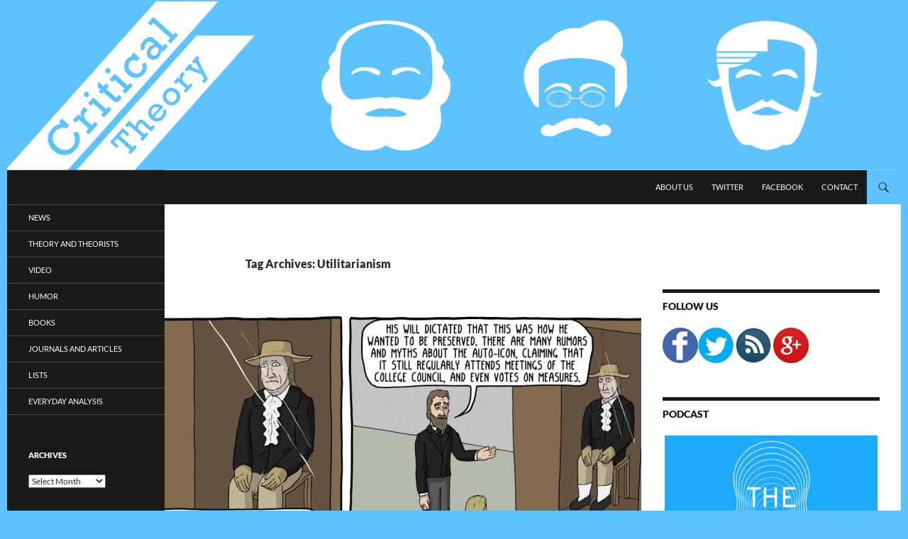

--- FILE ---
content_type: text/html; charset=UTF-8
request_url: http://www.critical-theory.com/tag/utilitarianism/
body_size: 13196
content:
<!DOCTYPE html>
<!--[if IE 7]>
<html class="ie ie7" lang="en-US">
<![endif]-->
<!--[if IE 8]>
<html class="ie ie8" lang="en-US">
<![endif]-->
<!--[if !(IE 7) & !(IE 8)]><!-->
<html lang="en-US">
<!--<![endif]-->
<head>
	<meta charset="UTF-8">
	<meta name="viewport" content="width=device-width">
	<title>Utilitarianism | Critical-Theory.com</title>
	<link rel="profile" href="https://gmpg.org/xfn/11">
	<link rel="pingback" href="http://www.critical-theory.com/xmlrpc.php">
	<!--[if lt IE 9]>
	<script src="http://www.critical-theory.com/wp-content/themes/twentyfourteen/js/html5.js?ver=3.7.0"></script>
	<![endif]-->
	<meta name='robots' content='max-image-preview:large' />
<link rel="alternate" type="application/rss+xml" title="Critical-Theory.com &raquo; Feed" href="http://www.critical-theory.com/feed/" />
<link rel="alternate" type="application/rss+xml" title="Critical-Theory.com &raquo; Comments Feed" href="http://www.critical-theory.com/comments/feed/" />
<link rel="alternate" type="application/rss+xml" title="Critical-Theory.com &raquo; Utilitarianism Tag Feed" href="http://www.critical-theory.com/tag/utilitarianism/feed/" />
<style id='wp-img-auto-sizes-contain-inline-css'>
img:is([sizes=auto i],[sizes^="auto," i]){contain-intrinsic-size:3000px 1500px}
/*# sourceURL=wp-img-auto-sizes-contain-inline-css */
</style>
<style id='wp-emoji-styles-inline-css'>

	img.wp-smiley, img.emoji {
		display: inline !important;
		border: none !important;
		box-shadow: none !important;
		height: 1em !important;
		width: 1em !important;
		margin: 0 0.07em !important;
		vertical-align: -0.1em !important;
		background: none !important;
		padding: 0 !important;
	}
/*# sourceURL=wp-emoji-styles-inline-css */
</style>
<style id='wp-block-library-inline-css'>
:root{--wp-block-synced-color:#7a00df;--wp-block-synced-color--rgb:122,0,223;--wp-bound-block-color:var(--wp-block-synced-color);--wp-editor-canvas-background:#ddd;--wp-admin-theme-color:#007cba;--wp-admin-theme-color--rgb:0,124,186;--wp-admin-theme-color-darker-10:#006ba1;--wp-admin-theme-color-darker-10--rgb:0,107,160.5;--wp-admin-theme-color-darker-20:#005a87;--wp-admin-theme-color-darker-20--rgb:0,90,135;--wp-admin-border-width-focus:2px}@media (min-resolution:192dpi){:root{--wp-admin-border-width-focus:1.5px}}.wp-element-button{cursor:pointer}:root .has-very-light-gray-background-color{background-color:#eee}:root .has-very-dark-gray-background-color{background-color:#313131}:root .has-very-light-gray-color{color:#eee}:root .has-very-dark-gray-color{color:#313131}:root .has-vivid-green-cyan-to-vivid-cyan-blue-gradient-background{background:linear-gradient(135deg,#00d084,#0693e3)}:root .has-purple-crush-gradient-background{background:linear-gradient(135deg,#34e2e4,#4721fb 50%,#ab1dfe)}:root .has-hazy-dawn-gradient-background{background:linear-gradient(135deg,#faaca8,#dad0ec)}:root .has-subdued-olive-gradient-background{background:linear-gradient(135deg,#fafae1,#67a671)}:root .has-atomic-cream-gradient-background{background:linear-gradient(135deg,#fdd79a,#004a59)}:root .has-nightshade-gradient-background{background:linear-gradient(135deg,#330968,#31cdcf)}:root .has-midnight-gradient-background{background:linear-gradient(135deg,#020381,#2874fc)}:root{--wp--preset--font-size--normal:16px;--wp--preset--font-size--huge:42px}.has-regular-font-size{font-size:1em}.has-larger-font-size{font-size:2.625em}.has-normal-font-size{font-size:var(--wp--preset--font-size--normal)}.has-huge-font-size{font-size:var(--wp--preset--font-size--huge)}.has-text-align-center{text-align:center}.has-text-align-left{text-align:left}.has-text-align-right{text-align:right}.has-fit-text{white-space:nowrap!important}#end-resizable-editor-section{display:none}.aligncenter{clear:both}.items-justified-left{justify-content:flex-start}.items-justified-center{justify-content:center}.items-justified-right{justify-content:flex-end}.items-justified-space-between{justify-content:space-between}.screen-reader-text{border:0;clip-path:inset(50%);height:1px;margin:-1px;overflow:hidden;padding:0;position:absolute;width:1px;word-wrap:normal!important}.screen-reader-text:focus{background-color:#ddd;clip-path:none;color:#444;display:block;font-size:1em;height:auto;left:5px;line-height:normal;padding:15px 23px 14px;text-decoration:none;top:5px;width:auto;z-index:100000}html :where(.has-border-color){border-style:solid}html :where([style*=border-top-color]){border-top-style:solid}html :where([style*=border-right-color]){border-right-style:solid}html :where([style*=border-bottom-color]){border-bottom-style:solid}html :where([style*=border-left-color]){border-left-style:solid}html :where([style*=border-width]){border-style:solid}html :where([style*=border-top-width]){border-top-style:solid}html :where([style*=border-right-width]){border-right-style:solid}html :where([style*=border-bottom-width]){border-bottom-style:solid}html :where([style*=border-left-width]){border-left-style:solid}html :where(img[class*=wp-image-]){height:auto;max-width:100%}:where(figure){margin:0 0 1em}html :where(.is-position-sticky){--wp-admin--admin-bar--position-offset:var(--wp-admin--admin-bar--height,0px)}@media screen and (max-width:600px){html :where(.is-position-sticky){--wp-admin--admin-bar--position-offset:0px}}

/*# sourceURL=wp-block-library-inline-css */
</style><style id='global-styles-inline-css'>
:root{--wp--preset--aspect-ratio--square: 1;--wp--preset--aspect-ratio--4-3: 4/3;--wp--preset--aspect-ratio--3-4: 3/4;--wp--preset--aspect-ratio--3-2: 3/2;--wp--preset--aspect-ratio--2-3: 2/3;--wp--preset--aspect-ratio--16-9: 16/9;--wp--preset--aspect-ratio--9-16: 9/16;--wp--preset--color--black: #191919;--wp--preset--color--cyan-bluish-gray: #abb8c3;--wp--preset--color--white: #fff;--wp--preset--color--pale-pink: #f78da7;--wp--preset--color--vivid-red: #cf2e2e;--wp--preset--color--luminous-vivid-orange: #ff6900;--wp--preset--color--luminous-vivid-amber: #fcb900;--wp--preset--color--light-green-cyan: #7bdcb5;--wp--preset--color--vivid-green-cyan: #00d084;--wp--preset--color--pale-cyan-blue: #8ed1fc;--wp--preset--color--vivid-cyan-blue: #0693e3;--wp--preset--color--vivid-purple: #9b51e0;--wp--preset--color--green: #5cc3ff;--wp--preset--color--dark-gray: #2b2b2b;--wp--preset--color--medium-gray: #767676;--wp--preset--color--light-gray: #f5f5f5;--wp--preset--gradient--vivid-cyan-blue-to-vivid-purple: linear-gradient(135deg,rgb(6,147,227) 0%,rgb(155,81,224) 100%);--wp--preset--gradient--light-green-cyan-to-vivid-green-cyan: linear-gradient(135deg,rgb(122,220,180) 0%,rgb(0,208,130) 100%);--wp--preset--gradient--luminous-vivid-amber-to-luminous-vivid-orange: linear-gradient(135deg,rgb(252,185,0) 0%,rgb(255,105,0) 100%);--wp--preset--gradient--luminous-vivid-orange-to-vivid-red: linear-gradient(135deg,rgb(255,105,0) 0%,rgb(207,46,46) 100%);--wp--preset--gradient--very-light-gray-to-cyan-bluish-gray: linear-gradient(135deg,rgb(238,238,238) 0%,rgb(169,184,195) 100%);--wp--preset--gradient--cool-to-warm-spectrum: linear-gradient(135deg,rgb(74,234,220) 0%,rgb(151,120,209) 20%,rgb(207,42,186) 40%,rgb(238,44,130) 60%,rgb(251,105,98) 80%,rgb(254,248,76) 100%);--wp--preset--gradient--blush-light-purple: linear-gradient(135deg,rgb(255,206,236) 0%,rgb(152,150,240) 100%);--wp--preset--gradient--blush-bordeaux: linear-gradient(135deg,rgb(254,205,165) 0%,rgb(254,45,45) 50%,rgb(107,0,62) 100%);--wp--preset--gradient--luminous-dusk: linear-gradient(135deg,rgb(255,203,112) 0%,rgb(199,81,192) 50%,rgb(65,88,208) 100%);--wp--preset--gradient--pale-ocean: linear-gradient(135deg,rgb(255,245,203) 0%,rgb(182,227,212) 50%,rgb(51,167,181) 100%);--wp--preset--gradient--electric-grass: linear-gradient(135deg,rgb(202,248,128) 0%,rgb(113,206,126) 100%);--wp--preset--gradient--midnight: linear-gradient(135deg,rgb(2,3,129) 0%,rgb(40,116,252) 100%);--wp--preset--font-size--small: 13px;--wp--preset--font-size--medium: 20px;--wp--preset--font-size--large: 36px;--wp--preset--font-size--x-large: 42px;--wp--preset--spacing--20: 0.44rem;--wp--preset--spacing--30: 0.67rem;--wp--preset--spacing--40: 1rem;--wp--preset--spacing--50: 1.5rem;--wp--preset--spacing--60: 2.25rem;--wp--preset--spacing--70: 3.38rem;--wp--preset--spacing--80: 5.06rem;--wp--preset--shadow--natural: 6px 6px 9px rgba(0, 0, 0, 0.2);--wp--preset--shadow--deep: 12px 12px 50px rgba(0, 0, 0, 0.4);--wp--preset--shadow--sharp: 6px 6px 0px rgba(0, 0, 0, 0.2);--wp--preset--shadow--outlined: 6px 6px 0px -3px rgb(255, 255, 255), 6px 6px rgb(0, 0, 0);--wp--preset--shadow--crisp: 6px 6px 0px rgb(0, 0, 0);}:where(.is-layout-flex){gap: 0.5em;}:where(.is-layout-grid){gap: 0.5em;}body .is-layout-flex{display: flex;}.is-layout-flex{flex-wrap: wrap;align-items: center;}.is-layout-flex > :is(*, div){margin: 0;}body .is-layout-grid{display: grid;}.is-layout-grid > :is(*, div){margin: 0;}:where(.wp-block-columns.is-layout-flex){gap: 2em;}:where(.wp-block-columns.is-layout-grid){gap: 2em;}:where(.wp-block-post-template.is-layout-flex){gap: 1.25em;}:where(.wp-block-post-template.is-layout-grid){gap: 1.25em;}.has-black-color{color: var(--wp--preset--color--black) !important;}.has-cyan-bluish-gray-color{color: var(--wp--preset--color--cyan-bluish-gray) !important;}.has-white-color{color: var(--wp--preset--color--white) !important;}.has-pale-pink-color{color: var(--wp--preset--color--pale-pink) !important;}.has-vivid-red-color{color: var(--wp--preset--color--vivid-red) !important;}.has-luminous-vivid-orange-color{color: var(--wp--preset--color--luminous-vivid-orange) !important;}.has-luminous-vivid-amber-color{color: var(--wp--preset--color--luminous-vivid-amber) !important;}.has-light-green-cyan-color{color: var(--wp--preset--color--light-green-cyan) !important;}.has-vivid-green-cyan-color{color: var(--wp--preset--color--vivid-green-cyan) !important;}.has-pale-cyan-blue-color{color: var(--wp--preset--color--pale-cyan-blue) !important;}.has-vivid-cyan-blue-color{color: var(--wp--preset--color--vivid-cyan-blue) !important;}.has-vivid-purple-color{color: var(--wp--preset--color--vivid-purple) !important;}.has-black-background-color{background-color: var(--wp--preset--color--black) !important;}.has-cyan-bluish-gray-background-color{background-color: var(--wp--preset--color--cyan-bluish-gray) !important;}.has-white-background-color{background-color: var(--wp--preset--color--white) !important;}.has-pale-pink-background-color{background-color: var(--wp--preset--color--pale-pink) !important;}.has-vivid-red-background-color{background-color: var(--wp--preset--color--vivid-red) !important;}.has-luminous-vivid-orange-background-color{background-color: var(--wp--preset--color--luminous-vivid-orange) !important;}.has-luminous-vivid-amber-background-color{background-color: var(--wp--preset--color--luminous-vivid-amber) !important;}.has-light-green-cyan-background-color{background-color: var(--wp--preset--color--light-green-cyan) !important;}.has-vivid-green-cyan-background-color{background-color: var(--wp--preset--color--vivid-green-cyan) !important;}.has-pale-cyan-blue-background-color{background-color: var(--wp--preset--color--pale-cyan-blue) !important;}.has-vivid-cyan-blue-background-color{background-color: var(--wp--preset--color--vivid-cyan-blue) !important;}.has-vivid-purple-background-color{background-color: var(--wp--preset--color--vivid-purple) !important;}.has-black-border-color{border-color: var(--wp--preset--color--black) !important;}.has-cyan-bluish-gray-border-color{border-color: var(--wp--preset--color--cyan-bluish-gray) !important;}.has-white-border-color{border-color: var(--wp--preset--color--white) !important;}.has-pale-pink-border-color{border-color: var(--wp--preset--color--pale-pink) !important;}.has-vivid-red-border-color{border-color: var(--wp--preset--color--vivid-red) !important;}.has-luminous-vivid-orange-border-color{border-color: var(--wp--preset--color--luminous-vivid-orange) !important;}.has-luminous-vivid-amber-border-color{border-color: var(--wp--preset--color--luminous-vivid-amber) !important;}.has-light-green-cyan-border-color{border-color: var(--wp--preset--color--light-green-cyan) !important;}.has-vivid-green-cyan-border-color{border-color: var(--wp--preset--color--vivid-green-cyan) !important;}.has-pale-cyan-blue-border-color{border-color: var(--wp--preset--color--pale-cyan-blue) !important;}.has-vivid-cyan-blue-border-color{border-color: var(--wp--preset--color--vivid-cyan-blue) !important;}.has-vivid-purple-border-color{border-color: var(--wp--preset--color--vivid-purple) !important;}.has-vivid-cyan-blue-to-vivid-purple-gradient-background{background: var(--wp--preset--gradient--vivid-cyan-blue-to-vivid-purple) !important;}.has-light-green-cyan-to-vivid-green-cyan-gradient-background{background: var(--wp--preset--gradient--light-green-cyan-to-vivid-green-cyan) !important;}.has-luminous-vivid-amber-to-luminous-vivid-orange-gradient-background{background: var(--wp--preset--gradient--luminous-vivid-amber-to-luminous-vivid-orange) !important;}.has-luminous-vivid-orange-to-vivid-red-gradient-background{background: var(--wp--preset--gradient--luminous-vivid-orange-to-vivid-red) !important;}.has-very-light-gray-to-cyan-bluish-gray-gradient-background{background: var(--wp--preset--gradient--very-light-gray-to-cyan-bluish-gray) !important;}.has-cool-to-warm-spectrum-gradient-background{background: var(--wp--preset--gradient--cool-to-warm-spectrum) !important;}.has-blush-light-purple-gradient-background{background: var(--wp--preset--gradient--blush-light-purple) !important;}.has-blush-bordeaux-gradient-background{background: var(--wp--preset--gradient--blush-bordeaux) !important;}.has-luminous-dusk-gradient-background{background: var(--wp--preset--gradient--luminous-dusk) !important;}.has-pale-ocean-gradient-background{background: var(--wp--preset--gradient--pale-ocean) !important;}.has-electric-grass-gradient-background{background: var(--wp--preset--gradient--electric-grass) !important;}.has-midnight-gradient-background{background: var(--wp--preset--gradient--midnight) !important;}.has-small-font-size{font-size: var(--wp--preset--font-size--small) !important;}.has-medium-font-size{font-size: var(--wp--preset--font-size--medium) !important;}.has-large-font-size{font-size: var(--wp--preset--font-size--large) !important;}.has-x-large-font-size{font-size: var(--wp--preset--font-size--x-large) !important;}
/*# sourceURL=global-styles-inline-css */
</style>

<style id='classic-theme-styles-inline-css'>
/*! This file is auto-generated */
.wp-block-button__link{color:#fff;background-color:#32373c;border-radius:9999px;box-shadow:none;text-decoration:none;padding:calc(.667em + 2px) calc(1.333em + 2px);font-size:1.125em}.wp-block-file__button{background:#32373c;color:#fff;text-decoration:none}
/*# sourceURL=/wp-includes/css/classic-themes.min.css */
</style>
<link rel='stylesheet' id='twentyfourteen-lato-css' href='http://www.critical-theory.com/wp-content/themes/twentyfourteen/fonts/font-lato.css?ver=20230328' media='all' />
<link rel='stylesheet' id='genericons-css' href='http://www.critical-theory.com/wp-content/themes/twentyfourteen/genericons/genericons.css?ver=3.0.3' media='all' />
<link rel='stylesheet' id='twentyfourteen-style-css' href='http://www.critical-theory.com/wp-content/themes/twentyfourteen/style.css?ver=20230328' media='all' />
<link rel='stylesheet' id='twentyfourteen-block-style-css' href='http://www.critical-theory.com/wp-content/themes/twentyfourteen/css/blocks.css?ver=20230206' media='all' />
<script src="http://www.critical-theory.com/wp-includes/js/jquery/jquery.min.js?ver=3.7.1" id="jquery-core-js"></script>
<script src="http://www.critical-theory.com/wp-includes/js/jquery/jquery-migrate.min.js?ver=3.4.1" id="jquery-migrate-js"></script>
<link rel="https://api.w.org/" href="http://www.critical-theory.com/wp-json/" /><link rel="alternate" title="JSON" type="application/json" href="http://www.critical-theory.com/wp-json/wp/v2/tags/279" /><link rel="EditURI" type="application/rsd+xml" title="RSD" href="http://www.critical-theory.com/xmlrpc.php?rsd" />
<meta name="generator" content="WordPress 6.9" />
<style id="fourteen-colors" type="text/css">/* Custom Contrast Color */
		.site:before,
		#secondary,
		.site-header,
		.site-footer,
		.menu-toggle,
		.featured-content,
		.featured-content .entry-header,
		.slider-direction-nav a,
		.ie8 .featured-content,
		.ie8 .site:before,
		.has-black-background-color {
			background-color: #191919;
		}

		.has-black-color {
			color: #191919;
		}

		.grid .featured-content .entry-header,
		.ie8 .grid .featured-content .entry-header {
			border-color: #191919;
		}

		.slider-control-paging a:before {
			background-color: rgba(255,255,255,.33);
		}

		.hentry .mejs-mediaelement,
		.widget .mejs-mediaelement,
 		.hentry .mejs-container .mejs-controls,
 		.widget .mejs-container .mejs-controls {
			background: #191919;
		}

		/* Player controls need separation from the contrast background */
		.primary-sidebar .mejs-controls,
		.site-footer .mejs-controls {
			border: 1px solid;
		}
		
			.content-sidebar .widget_twentyfourteen_ephemera .widget-title:before {
				background: #191919;
			}

			.paging-navigation,
			.content-sidebar .widget .widget-title {
				border-top-color: #191919;
			}

			.content-sidebar .widget .widget-title, 
			.content-sidebar .widget .widget-title a,
			.paging-navigation,
			.paging-navigation a:hover,
			.paging-navigation a {
				color: #191919;
			}

			/* Override the site title color option with an over-qualified selector, as the option is hidden. */
			h1.site-title a {
				color: #fff;
			}
		
		.menu-toggle:active,
		.menu-toggle:focus,
		.menu-toggle:hover {
			background-color: #5d5d5d;
		}
		/* Custom accent color. */
		button,
		.button,
		.contributor-posts-link,
		input[type="button"],
		input[type="reset"],
		input[type="submit"],
		.search-toggle,
		.hentry .mejs-controls .mejs-time-rail .mejs-time-current,
		.widget .mejs-controls .mejs-time-rail .mejs-time-current,
		.hentry .mejs-overlay:hover .mejs-overlay-button,
		.widget .mejs-overlay:hover .mejs-overlay-button,
		.widget button,
		.widget .button,
		.widget input[type="button"],
		.widget input[type="reset"],
		.widget input[type="submit"],
		.widget_calendar tbody a,
		.content-sidebar .widget input[type="button"],
		.content-sidebar .widget input[type="reset"],
		.content-sidebar .widget input[type="submit"],
		.slider-control-paging .slider-active:before,
		.slider-control-paging .slider-active:hover:before,
		.slider-direction-nav a:hover,
		.ie8 .primary-navigation ul ul,
		.ie8 .secondary-navigation ul ul,
		.ie8 .primary-navigation li:hover > a,
		.ie8 .primary-navigation li.focus > a,
		.ie8 .secondary-navigation li:hover > a,
		.ie8 .secondary-navigation li.focus > a,
		.wp-block-file .wp-block-file__button,
		.wp-block-button__link,
		.has-green-background-color {
			background-color: #5cc3ff;
		}

		.site-navigation a:hover,
		.is-style-outline .wp-block-button__link:not(.has-text-color),
		.has-green-color {
			color: #5cc3ff;
		}

		::-moz-selection {
			background: #5cc3ff;
		}

		::selection {
			background: #5cc3ff;
		}

		.paging-navigation .page-numbers.current {
			border-color: #5cc3ff;
		}

		@media screen and (min-width: 782px) {
			.primary-navigation li:hover > a,
			.primary-navigation li.focus > a,
			.primary-navigation ul ul {
				background-color: #5cc3ff;
			}
		}

		@media screen and (min-width: 1008px) {
			.secondary-navigation li:hover > a,
			.secondary-navigation li.focus > a,
			.secondary-navigation ul ul {
				background-color: #5cc3ff;
			}
		}
	
			.contributor-posts-link,
			.button,
			button,
			input[type="button"],
			input[type="reset"],
			input[type="submit"],
			.search-toggle:before,
			.hentry .mejs-overlay:hover .mejs-overlay-button,
			.widet .mejs-overlay:hover .mejs-overlay-button,
			.widget button,
			.widget .button,
			.widget input[type="button"],
			.widget input[type="reset"],
			.widget input[type="submit"],
			.widget_calendar tbody a,
			.widget_calendar tbody a:hover,
			.site-footer .widget_calendar tbody a,
			.content-sidebar .widget input[type="button"],
			.content-sidebar .widget input[type="reset"],
			.content-sidebar .widget input[type="submit"],
			button:hover,
			button:focus,
			.button:hover,
			.button:focus,
			.widget a.button:hover,
			.widget a.button:focus,
			.widget a.button:active,
			.content-sidebar .widget a.button,
			.content-sidebar .widget a.button:hover,
			.content-sidebar .widget a.button:focus,
			.content-sidebar .widget a.button:active,
			.contributor-posts-link:hover,
			.contributor-posts-link:active,
			input[type="button"]:hover,
			input[type="button"]:focus,
			input[type="reset"]:hover,
			input[type="reset"]:focus,
			input[type="submit"]:hover,
			input[type="submit"]:focus,
			.slider-direction-nav a:hover:before,
			.ie8 .primary-navigation li:hover > a,
			.ie8 .primary-navigation li.focus > a,
			.ie8 .secondary-navigation li:hover > a,
			.ie8 .secondary-navigation li.focus > a,
			.is-style-outline .wp-block-button__link:not(.has-text-color):hover,
			.is-style-outline .wp-block-button__link:not(.has-text-color):focus,
			.wp-block-button__link {
				color: #2b2b2b;
			}

			@media screen and (min-width: 782px) {
				.site-navigation li .current_page_item > a,
				.site-navigation li .current_page_ancestor > a,
				.site-navigation li .current-menu-item > a,
				.site-navigation li .current-menu-ancestor > a,
				.primary-navigation ul ul a,
				.primary-navigation li:hover > a,
				.primary-navigation li.focus > a,
				.primary-navigation ul ul {
					color: #2b2b2b;
				}
			}

			@media screen and (min-width: 1008px) {
				.secondary-navigation ul ul a,
				.secondary-navigation li:hover > a,
				.secondary-navigation li.focus > a,
				.secondary-navigation ul ul {
					color: #2b2b2b;
				}
			}

			::selection {
				color: #2b2b2b;
			}

			::-moz-selection {
				color: #2b2b2b;
			}

			.hentry .mejs-controls .mejs-time-rail .mejs-time-loaded,
			.widget .mejs-controls .mejs-time-rail .mejs-time-loaded {
				background-color: #2b2b2b;
			}

		
		/* Generated variants of custom accent color. */
		a,
		.content-sidebar .widget a {
			color: #1178b4;
		}

		.contributor-posts-link:hover,
		.button:hover,
		.button:focus,
		.slider-control-paging a:hover:before,
		.search-toggle:hover,
		.search-toggle.active,
		.search-box,
		.widget_calendar tbody a:hover,
		button:hover,
		button:focus,
		input[type="button"]:hover,
		input[type="button"]:focus,
		input[type="reset"]:hover,
		input[type="reset"]:focus,
		input[type="submit"]:hover,
		input[type="submit"]:focus,
		.widget button:hover,
		.widget .button:hover,
		.widget button:focus,
		.widget .button:focus,
		.widget input[type="button"]:hover,
		.widget input[type="button"]:focus,
		.widget input[type="reset"]:hover,
		.widget input[type="reset"]:focus,
		.widget input[type="submit"]:hover,
		.widget input[type="submit"]:focus,
		.content-sidebar .widget input[type="button"]:hover,
		.content-sidebar .widget input[type="button"]:focus,
		.content-sidebar .widget input[type="reset"]:hover,
		.content-sidebar .widget input[type="reset"]:focus,
		.content-sidebar .widget input[type="submit"]:hover,
		.content-sidebar .widget input[type="submit"]:focus,
		.ie8 .primary-navigation ul ul a:hover,
		.ie8 .primary-navigation ul ul li.focus > a,
		.ie8 .secondary-navigation ul ul a:hover,
		.ie8 .secondary-navigation ul ul li.focus > a,
		.wp-block-file .wp-block-file__button:hover,
		.wp-block-file .wp-block-file__button:focus,
		.wp-block-button__link:not(.has-text-color):hover,
		.wp-block-button__link:not(.has-text-color):focus,
		.is-style-outline .wp-block-button__link:not(.has-text-color):hover,
		.is-style-outline .wp-block-button__link:not(.has-text-color):focus {
			background-color: #79e0ff;
		}

		.featured-content a:hover,
		.featured-content .entry-title a:hover,
		.widget a:hover,
		.widget-title a:hover,
		.widget_twentyfourteen_ephemera .entry-meta a:hover,
		.hentry .mejs-controls .mejs-button button:hover,
		.widget .mejs-controls .mejs-button button:hover,
		.site-info a:hover,
		.featured-content a:hover,
		.wp-block-latest-comments_comment-meta a:hover,
		.wp-block-latest-comments_comment-meta a:focus {
			color: #79e0ff;
		}

		a:active,
		a:hover,
		.entry-title a:hover,
		.entry-meta a:hover,
		.cat-links a:hover,
		.entry-content .edit-link a:hover,
		.post-navigation a:hover,
		.image-navigation a:hover,
		.comment-author a:hover,
		.comment-list .pingback a:hover,
		.comment-list .trackback a:hover,
		.comment-metadata a:hover,
		.comment-reply-title small a:hover,
		.content-sidebar .widget a:hover,
		.content-sidebar .widget .widget-title a:hover,
		.content-sidebar .widget_twentyfourteen_ephemera .entry-meta a:hover {
			color: #2e95d1;
		}

		.page-links a:hover,
		.paging-navigation a:hover {
			border-color: #2e95d1;
		}

		.entry-meta .tag-links a:hover:before {
			border-right-color: #2e95d1;
		}

		.page-links a:hover,
		.entry-meta .tag-links a:hover {
			background-color: #2e95d1;
		}

		@media screen and (min-width: 782px) {
			.primary-navigation ul ul a:hover,
			.primary-navigation ul ul li.focus > a {
				background-color: #79e0ff;
			}
		}

		@media screen and (min-width: 1008px) {
			.secondary-navigation ul ul a:hover,
			.secondary-navigation ul ul li.focus > a {
				background-color: #79e0ff;
			}
		}

		button:active,
		.button:active,
		.contributor-posts-link:active,
		input[type="button"]:active,
		input[type="reset"]:active,
		input[type="submit"]:active,
		.widget input[type="button"]:active,
		.widget input[type="reset"]:active,
		.widget input[type="submit"]:active,
		.content-sidebar .widget input[type="button"]:active,
		.content-sidebar .widget input[type="reset"]:active,
		.content-sidebar .widget input[type="submit"]:active,
		.wp-block-file .wp-block-file__button:active,
		.wp-block-button__link:active {
			background-color: #8df4ff;
		}

		.site-navigation .current_page_item > a,
		.site-navigation .current_page_ancestor > a,
		.site-navigation .current-menu-item > a,
		.site-navigation .current-menu-ancestor > a {
			color: #8df4ff;
		}
	</style>    <style>@media screen and (min-width: 783px){.primary-navigation{float: right;margin-left: 20px;}a { transition: all .5s ease; }}</style>
    <style>.site {margin: 0 auto;max-width: 1260px;width: 100%;}.site-header{max-width: 1260px;}
		@media screen and (min-width: 1110px) {.archive-header,.comments-area,.image-navigation,.page-header,.page-content,.post-navigation,.site-content .entry-header,
	    .site-content .entry-content,.site-content .entry-summary,.site-content footer.entry-meta{padding-left: 55px;}}</style>
    <style>
	    .site-content .entry-header,.site-content .entry-content,.site-content .entry-summary,.site-content .entry-meta,.page-content 
		{max-width: 474px;}.comments-area{max-width: 474px;}.post-navigation, .image-navigation{max-width: 474px;}</style>
    <style>.hentry{max-width: 1038px;}
	    img.size-full,img.size-large,.wp-post-image,.post-thumbnail img,.site-content .post-thumbnail img{max-height: 572px;}
	</style>
	
    <style>
	    .site-content .post-thumbnail{background:none;}.site-content a.post-thumbnail:hover{background-color:transparent;}
		.site-content .post-thumbnail img{width:100%;}
	</style>
    <style>
		.slider .featured-content .hentry{max-height: 500px;}.slider .featured-content{max-width: 1600px;
		margin: 0px auto;}.slider .featured-content .post-thumbnail img{max-width: 1600px;width: 100%;}
		.slider .featured-content .post-thumbnail{background:none;}.slider .featured-content a.post-thumbnail:hover{background-color:transparent;}
	</style>
<link rel="publisher" href="https://plus.google.com/u/0/b/100344525798749695907/100344525798749695907/"/>
<link rel='https://github.com/WP-API/WP-API' href='http://www.critical-theory.com/wp-json' />
		<style type="text/css" id="twentyfourteen-header-css">
				.site-title,
		.site-description {
			clip: rect(1px 1px 1px 1px); /* IE7 */
			clip: rect(1px, 1px, 1px, 1px);
			position: absolute;
		}
				</style>
		<style id="custom-background-css">
body.custom-background { background-color: #5cc3ff; }
</style>
	</head>

<body class="archive tag tag-utilitarianism tag-279 custom-background wp-embed-responsive wp-theme-twentyfourteen group-blog header-image list-view footer-widgets">
<div id="page" class="hfeed site">
		<div id="site-header">
		<a href="http://www.critical-theory.com/" rel="home">
			<img src="http://www.critical-theory.com/wp-content/uploads/2014/04/cropped-CRITICAL_THEORY-2014-logo.png" width="1260" height="240" alt="Critical-Theory.com" />
		</a>
	</div>
	
	<header id="masthead" class="site-header">
		<div class="header-main">
			<h1 class="site-title"><a href="http://www.critical-theory.com/" rel="home">Critical-Theory.com</a></h1>

			<div class="search-toggle">
				<a href="#search-container" class="screen-reader-text" aria-expanded="false" aria-controls="search-container">
					Search				</a>
			</div>

			<nav id="primary-navigation" class="site-navigation primary-navigation">
				<button class="menu-toggle">Primary Menu</button>
				<a class="screen-reader-text skip-link" href="#content">
					Skip to content				</a>
				<div class="menu-top-container"><ul id="primary-menu" class="nav-menu"><li id="menu-item-6654" class="menu-item menu-item-type-post_type menu-item-object-page menu-item-6654"><a href="http://www.critical-theory.com/about-us/">About Us</a></li>
<li id="menu-item-5757" class="menu-item menu-item-type-custom menu-item-object-custom menu-item-5757"><a href="http://bit.ly/CTmtwitter">Twitter</a></li>
<li id="menu-item-5756" class="menu-item menu-item-type-custom menu-item-object-custom menu-item-5756"><a href="http://on.fb.me/TwTodu">Facebook</a></li>
<li id="menu-item-5758" class="menu-item menu-item-type-custom menu-item-object-custom menu-item-5758"><a href="mailto:Admin@critical-theory.com">Contact</a></li>
</ul></div>			</nav>
		</div>

		<div id="search-container" class="search-box-wrapper hide">
			<div class="search-box">
				<form role="search" method="get" class="search-form" action="http://www.critical-theory.com/">
				<label>
					<span class="screen-reader-text">Search for:</span>
					<input type="search" class="search-field" placeholder="Search &hellip;" value="" name="s" />
				</label>
				<input type="submit" class="search-submit" value="Search" />
			</form>			</div>
		</div>
	</header><!-- #masthead -->

	<div id="main" class="site-main">

	<section id="primary" class="content-area">
		<div id="content" class="site-content" role="main">

			
			<header class="archive-header">
				<h1 class="archive-title">
				Tag Archives: Utilitarianism				</h1>

							</header><!-- .archive-header -->

				
<article id="post-7347" class="post-7347 post type-post status-publish format-standard has-post-thumbnail hentry category-humor tag-bentham tag-existential-comics tag-utilitarianism">
	
	<a class="post-thumbnail" href="http://www.critical-theory.com/jeremy-benthams-creepy-corpse-does-battle-comic/" aria-hidden="true">
			<img width="672" height="372" src="http://www.critical-theory.com/wp-content/uploads/2014/12/bentham-autoicon-comic-featured-672x372.jpg" class="attachment-post-thumbnail size-post-thumbnail wp-post-image" alt="Jeremy Bentham&#8217;s Creepy Corpse Does Battle [Comic]" decoding="async" fetchpriority="high" />	</a>

			
	<header class="entry-header">
				<div class="entry-meta">
			<span class="cat-links"><a href="http://www.critical-theory.com/category/humor/" rel="category tag">Humor</a></span>
		</div>
			<h1 class="entry-title"><a href="http://www.critical-theory.com/jeremy-benthams-creepy-corpse-does-battle-comic/" rel="bookmark">Jeremy Bentham&#8217;s Creepy Corpse Does Battle [Comic]</a></h1>
		<div class="entry-meta">
			<span class="entry-date"><a href="http://www.critical-theory.com/jeremy-benthams-creepy-corpse-does-battle-comic/" rel="bookmark"><time class="entry-date" datetime="2014-12-23T12:03:36-05:00">December 23, 2014</time></a></span> <span class="byline"><span class="author vcard"><a class="url fn n" href="http://www.critical-theory.com/author/admin/" rel="author">Eugene Wolters</a></span></span>			<span class="comments-link"><a href="http://www.critical-theory.com/jeremy-benthams-creepy-corpse-does-battle-comic/#respond"><span class="dsq-postid" data-dsqidentifier="7347 http://www.critical-theory.com/?p=7347">Leave a comment</span></a></span>
						</div><!-- .entry-meta -->
	</header><!-- .entry-header -->

		<div class="entry-content">
		<p>The Auto-Icon goes on a killing spree, only to be confronted by a daring heroine. </p>
	</div><!-- .entry-content -->
	
	<footer class="entry-meta"><span class="tag-links"><a href="http://www.critical-theory.com/tag/bentham/" rel="tag">Bentham</a><a href="http://www.critical-theory.com/tag/existential-comics/" rel="tag">Existential Comics</a><a href="http://www.critical-theory.com/tag/utilitarianism/" rel="tag">Utilitarianism</a></span></footer></article><!-- #post-7347 -->

<article id="post-2071" class="post-2071 post type-post status-publish format-standard has-post-thumbnail hentry category-theory tag-bentham tag-ucl tag-utilitarianism">
	
	<a class="post-thumbnail" href="http://www.critical-theory.com/jeremy-benthams-preserved-corpse-haunt-nightmares/" aria-hidden="true">
			<img width="600" height="372" src="http://www.critical-theory.com/wp-content/uploads/2013/07/jeremy-bentham-600x372.jpg" class="attachment-post-thumbnail size-post-thumbnail wp-post-image" alt="Jeremy Bentham&#8217;s Preserved Corpse Will Haunt Your Nightmares" decoding="async" />	</a>

			
	<header class="entry-header">
				<div class="entry-meta">
			<span class="cat-links"><a href="http://www.critical-theory.com/category/theory/" rel="category tag">Theory and Theorists</a></span>
		</div>
			<h1 class="entry-title"><a href="http://www.critical-theory.com/jeremy-benthams-preserved-corpse-haunt-nightmares/" rel="bookmark">Jeremy Bentham&#8217;s Preserved Corpse Will Haunt Your Nightmares</a></h1>
		<div class="entry-meta">
			<span class="entry-date"><a href="http://www.critical-theory.com/jeremy-benthams-preserved-corpse-haunt-nightmares/" rel="bookmark"><time class="entry-date" datetime="2013-07-13T12:50:54-04:00">July 13, 2013</time></a></span> <span class="byline"><span class="author vcard"><a class="url fn n" href="http://www.critical-theory.com/author/admin/" rel="author">Eugene Wolters</a></span></span>			<span class="comments-link"><a href="http://www.critical-theory.com/jeremy-benthams-preserved-corpse-haunt-nightmares/#comments"><span class="dsq-postid" data-dsqidentifier="2071 http://critical-theory.com/?p=2071">4 Comments</span></a></span>
						</div><!-- .entry-meta -->
	</header><!-- .entry-header -->

		<div class="entry-content">
		<p>Bentham&#8217;s preserved body at UCL is the creepiest thing you&#8217;ll see all day.</p>
	</div><!-- .entry-content -->
	
	<footer class="entry-meta"><span class="tag-links"><a href="http://www.critical-theory.com/tag/bentham/" rel="tag">Bentham</a><a href="http://www.critical-theory.com/tag/ucl/" rel="tag">UCL</a><a href="http://www.critical-theory.com/tag/utilitarianism/" rel="tag">Utilitarianism</a></span></footer></article><!-- #post-2071 -->
		</div><!-- #content -->
	</section><!-- #primary -->

<div id="content-sidebar" class="content-sidebar widget-area" role="complementary">
	<aside id="text-5" class="widget widget_text">			<div class="textwidget"><script type="text/javascript" language="JavaScript">

  aj_server = 'http://litbreaker.nui.media/pipeline/'; aj_tagver = '1.0';

  aj_zone = 'litbreaker'; aj_adspot = '518012'; aj_page = '0'; aj_dim ='514841,541840'; aj_ch = ''; aj_ct = ''; aj_kw = '';

  aj_pv = true; aj_click = '';

</script><script type="text/javascript" language="JavaScript" src="http://img.nui.media/banners/ajtg.js"></script></div>
		</aside><aside id="text-12" class="widget widget_text"><h1 class="widget-title">Follow Us</h1>			<div class="textwidget"><a href="http://on.fb.me/1lDxRMj"><img src="http://www.critical-theory.com/wp-content/uploads/2014/04/facebook-icon.png"></img></a><a href="http://bit.ly/1lFEXhM"><img src="http://www.critical-theory.com/wp-content/uploads/2014/04/twitterlogobetter.png"</img></a><a href="http://www.critical-theory.com/feed/"> <img src="http://www.critical-theory.com/wp-content/uploads/2014/04/Rss-icon.jpg"></img></a>
<a href="http://bit.ly/1voI4vT"><img src="http://www.critical-theory.com/wp-content/uploads/2014/06/google-plus-icon.png"></img></a?</div>
		</aside><aside id="text-13" class="widget widget_text"><h1 class="widget-title">Podcast</h1>			<div class="textwidget"><p><a href="https://itunes.apple.com/us/podcast/the-order-of-things/id1455854589" rel="attachment wp-att-8666"><img loading="lazy" decoding="async" class="aligncenter wp-image-8666 size-full" src="http://www.critical-theory.com/wp-content/uploads/2019/03/toot_1400_03-e1552618329519.png" alt="" width="300" height="300" /></a></p>
</div>
		</aside><aside id="tag_cloud-2" class="widget widget_tag_cloud"><h1 class="widget-title">Tags</h1><nav aria-label="Tags"><div class="tagcloud"><ul class='wp-tag-cloud' role='list'>
	<li><a href="http://www.critical-theory.com/tag/8-bit-philosophy/" class="tag-cloud-link tag-link-699 tag-link-position-1" style="font-size: 12.307692307692pt;" aria-label="8-bit Philosophy (16 items)">8-bit Philosophy</a></li>
	<li><a href="http://www.critical-theory.com/tag/angela-davis/" class="tag-cloud-link tag-link-50 tag-link-position-2" style="font-size: 10pt;" aria-label="Angela Davis (11 items)">Angela Davis</a></li>
	<li><a href="http://www.critical-theory.com/tag/arendt/" class="tag-cloud-link tag-link-82 tag-link-position-3" style="font-size: 10.461538461538pt;" aria-label="Arendt (12 items)">Arendt</a></li>
	<li><a href="http://www.critical-theory.com/tag/art/" class="tag-cloud-link tag-link-104 tag-link-position-4" style="font-size: 11.846153846154pt;" aria-label="Art (15 items)">Art</a></li>
	<li><a href="http://www.critical-theory.com/tag/badiou/" class="tag-cloud-link tag-link-103 tag-link-position-5" style="font-size: 14.615384615385pt;" aria-label="Badiou (23 items)">Badiou</a></li>
	<li><a href="http://www.critical-theory.com/tag/baudrillard/" class="tag-cloud-link tag-link-24 tag-link-position-6" style="font-size: 11.538461538462pt;" aria-label="Baudrillard (14 items)">Baudrillard</a></li>
	<li><a href="http://www.critical-theory.com/tag/books/" class="tag-cloud-link tag-link-850 tag-link-position-7" style="font-size: 17.384615384615pt;" aria-label="Books (35 items)">Books</a></li>
	<li><a href="http://www.critical-theory.com/tag/books-that-came-out-this-month/" class="tag-cloud-link tag-link-599 tag-link-position-8" style="font-size: 18.923076923077pt;" aria-label="Books That Came Out This Month (45 items)">Books That Came Out This Month</a></li>
	<li><a href="http://www.critical-theory.com/tag/butler/" class="tag-cloud-link tag-link-215 tag-link-position-9" style="font-size: 8.7692307692308pt;" aria-label="Butler (9 items)">Butler</a></li>
	<li><a href="http://www.critical-theory.com/tag/capitalism/" class="tag-cloud-link tag-link-61 tag-link-position-10" style="font-size: 12.307692307692pt;" aria-label="Capitalism (16 items)">Capitalism</a></li>
	<li><a href="http://www.critical-theory.com/tag/cfp/" class="tag-cloud-link tag-link-329 tag-link-position-11" style="font-size: 21.846153846154pt;" aria-label="CFP (70 items)">CFP</a></li>
	<li><a href="http://www.critical-theory.com/tag/chomsky/" class="tag-cloud-link tag-link-110 tag-link-position-12" style="font-size: 15.692307692308pt;" aria-label="Chomsky (27 items)">Chomsky</a></li>
	<li><a href="http://www.critical-theory.com/tag/comics/" class="tag-cloud-link tag-link-571 tag-link-position-13" style="font-size: 13.384615384615pt;" aria-label="Comics (19 items)">Comics</a></li>
	<li><a href="http://www.critical-theory.com/tag/communism/" class="tag-cloud-link tag-link-48 tag-link-position-14" style="font-size: 10pt;" aria-label="communism (11 items)">communism</a></li>
	<li><a href="http://www.critical-theory.com/tag/deleuze/" class="tag-cloud-link tag-link-12 tag-link-position-15" style="font-size: 16.923076923077pt;" aria-label="Deleuze (33 items)">Deleuze</a></li>
	<li><a href="http://www.critical-theory.com/tag/derrida/" class="tag-cloud-link tag-link-66 tag-link-position-16" style="font-size: 10pt;" aria-label="Derrida (11 items)">Derrida</a></li>
	<li><a href="http://www.critical-theory.com/tag/documentary/" class="tag-cloud-link tag-link-270 tag-link-position-17" style="font-size: 8pt;" aria-label="Documentary (8 items)">Documentary</a></li>
	<li><a href="http://www.critical-theory.com/tag/existential-comics/" class="tag-cloud-link tag-link-600 tag-link-position-18" style="font-size: 15.692307692308pt;" aria-label="Existential Comics (27 items)">Existential Comics</a></li>
	<li><a href="http://www.critical-theory.com/tag/featured/" class="tag-cloud-link tag-link-684 tag-link-position-19" style="font-size: 15.076923076923pt;" aria-label="featured (25 items)">featured</a></li>
	<li><a href="http://www.critical-theory.com/tag/feminism/" class="tag-cloud-link tag-link-76 tag-link-position-20" style="font-size: 13.384615384615pt;" aria-label="Feminism (19 items)">Feminism</a></li>
	<li><a href="http://www.critical-theory.com/tag/foucault/" class="tag-cloud-link tag-link-10 tag-link-position-21" style="font-size: 19.846153846154pt;" aria-label="Foucault (51 items)">Foucault</a></li>
	<li><a href="http://www.critical-theory.com/tag/free/" class="tag-cloud-link tag-link-115 tag-link-position-22" style="font-size: 11.076923076923pt;" aria-label="free (13 items)">free</a></li>
	<li><a href="http://www.critical-theory.com/tag/frotd/" class="tag-cloud-link tag-link-457 tag-link-position-23" style="font-size: 11.538461538462pt;" aria-label="FROTD (14 items)">FROTD</a></li>
	<li><a href="http://www.critical-theory.com/tag/guattari/" class="tag-cloud-link tag-link-140 tag-link-position-24" style="font-size: 11.538461538462pt;" aria-label="Guattari (14 items)">Guattari</a></li>
	<li><a href="http://www.critical-theory.com/tag/hegel/" class="tag-cloud-link tag-link-100 tag-link-position-25" style="font-size: 8.7692307692308pt;" aria-label="Hegel (9 items)">Hegel</a></li>
	<li><a href="http://www.critical-theory.com/tag/heidegger/" class="tag-cloud-link tag-link-11 tag-link-position-26" style="font-size: 11.846153846154pt;" aria-label="Heidegger (15 items)">Heidegger</a></li>
	<li><a href="http://www.critical-theory.com/tag/humor/" class="tag-cloud-link tag-link-849 tag-link-position-27" style="font-size: 20.153846153846pt;" aria-label="Humor (54 items)">Humor</a></li>
	<li><a href="http://www.critical-theory.com/tag/lacan/" class="tag-cloud-link tag-link-109 tag-link-position-28" style="font-size: 8.7692307692308pt;" aria-label="Lacan (9 items)">Lacan</a></li>
	<li><a href="http://www.critical-theory.com/tag/lists/" class="tag-cloud-link tag-link-848 tag-link-position-29" style="font-size: 13.384615384615pt;" aria-label="Lists (19 items)">Lists</a></li>
	<li><a href="http://www.critical-theory.com/tag/march-madness/" class="tag-cloud-link tag-link-665 tag-link-position-30" style="font-size: 10pt;" aria-label="March Madness (11 items)">March Madness</a></li>
	<li><a href="http://www.critical-theory.com/tag/marx/" class="tag-cloud-link tag-link-39 tag-link-position-31" style="font-size: 14pt;" aria-label="Marx (21 items)">Marx</a></li>
	<li><a href="http://www.critical-theory.com/tag/marxism/" class="tag-cloud-link tag-link-116 tag-link-position-32" style="font-size: 18.923076923077pt;" aria-label="Marxism (45 items)">Marxism</a></li>
	<li><a href="http://www.critical-theory.com/tag/music/" class="tag-cloud-link tag-link-141 tag-link-position-33" style="font-size: 8pt;" aria-label="Music (8 items)">Music</a></li>
	<li><a href="http://www.critical-theory.com/tag/news/" class="tag-cloud-link tag-link-847 tag-link-position-34" style="font-size: 10.461538461538pt;" aria-label="News (12 items)">News</a></li>
	<li><a href="http://www.critical-theory.com/tag/nietzsche/" class="tag-cloud-link tag-link-35 tag-link-position-35" style="font-size: 16.769230769231pt;" aria-label="Nietzsche (32 items)">Nietzsche</a></li>
	<li><a href="http://www.critical-theory.com/tag/open-access/" class="tag-cloud-link tag-link-114 tag-link-position-36" style="font-size: 15.846153846154pt;" aria-label="open-access (28 items)">open-access</a></li>
	<li><a href="http://www.critical-theory.com/tag/podcast/" class="tag-cloud-link tag-link-351 tag-link-position-37" style="font-size: 9.3846153846154pt;" aria-label="podcast (10 items)">podcast</a></li>
	<li><a href="http://www.critical-theory.com/tag/queer-theory/" class="tag-cloud-link tag-link-168 tag-link-position-38" style="font-size: 11.846153846154pt;" aria-label="Queer Theory (15 items)">Queer Theory</a></li>
	<li><a href="http://www.critical-theory.com/tag/racism/" class="tag-cloud-link tag-link-19 tag-link-position-39" style="font-size: 12.769230769231pt;" aria-label="Racism (17 items)">Racism</a></li>
	<li><a href="http://www.critical-theory.com/tag/ranciere/" class="tag-cloud-link tag-link-123 tag-link-position-40" style="font-size: 10pt;" aria-label="Ranciere (11 items)">Ranciere</a></li>
	<li><a href="http://www.critical-theory.com/tag/sartre/" class="tag-cloud-link tag-link-326 tag-link-position-41" style="font-size: 10.461538461538pt;" aria-label="Sartre (12 items)">Sartre</a></li>
	<li><a href="http://www.critical-theory.com/tag/slavoj-zizek/" class="tag-cloud-link tag-link-87 tag-link-position-42" style="font-size: 22pt;" aria-label="Slavoj Zizek (71 items)">Slavoj Zizek</a></li>
	<li><a href="http://www.critical-theory.com/tag/theory/" class="tag-cloud-link tag-link-845 tag-link-position-43" style="font-size: 14.615384615385pt;" aria-label="Theory and Theorists (23 items)">Theory and Theorists</a></li>
	<li><a href="http://www.critical-theory.com/tag/verso/" class="tag-cloud-link tag-link-147 tag-link-position-44" style="font-size: 12.307692307692pt;" aria-label="Verso (16 items)">Verso</a></li>
	<li><a href="http://www.critical-theory.com/tag/video/" class="tag-cloud-link tag-link-846 tag-link-position-45" style="font-size: 18.923076923077pt;" aria-label="Video (45 items)">Video</a></li>
</ul>
</div>
</nav></aside><aside id="text-7" class="widget widget_text">			<div class="textwidget"><script type="text/javascript" language="JavaScript">
  aj_server = 'http://litbreaker.nui.media/pipeline/'; aj_tagver = '1.0';
  aj_zone = 'litbreaker'; aj_adspot = '519053'; aj_page = '0'; aj_dim ='514841'; aj_ch = ''; aj_ct = ''; aj_kw = '';
  aj_pv = true; aj_click = '';
</script><script type="text/javascript" language="JavaScript" src="http://img.nui.media/banners/ajtg.js"></script></div>
		</aside><aside id="archives-4" class="widget widget_archive"><h1 class="widget-title">All Posts</h1>		<label class="screen-reader-text" for="archives-dropdown-4">All Posts</label>
		<select id="archives-dropdown-4" name="archive-dropdown">
			
			<option value="">Select Month</option>
				<option value='http://www.critical-theory.com/2019/06/'> June 2019 </option>
	<option value='http://www.critical-theory.com/2019/03/'> March 2019 </option>
	<option value='http://www.critical-theory.com/2017/12/'> December 2017 </option>
	<option value='http://www.critical-theory.com/2017/11/'> November 2017 </option>
	<option value='http://www.critical-theory.com/2017/09/'> September 2017 </option>
	<option value='http://www.critical-theory.com/2017/08/'> August 2017 </option>
	<option value='http://www.critical-theory.com/2017/07/'> July 2017 </option>
	<option value='http://www.critical-theory.com/2017/06/'> June 2017 </option>
	<option value='http://www.critical-theory.com/2017/05/'> May 2017 </option>
	<option value='http://www.critical-theory.com/2017/04/'> April 2017 </option>
	<option value='http://www.critical-theory.com/2017/03/'> March 2017 </option>
	<option value='http://www.critical-theory.com/2017/02/'> February 2017 </option>
	<option value='http://www.critical-theory.com/2016/12/'> December 2016 </option>
	<option value='http://www.critical-theory.com/2016/11/'> November 2016 </option>
	<option value='http://www.critical-theory.com/2016/10/'> October 2016 </option>
	<option value='http://www.critical-theory.com/2016/09/'> September 2016 </option>
	<option value='http://www.critical-theory.com/2016/08/'> August 2016 </option>
	<option value='http://www.critical-theory.com/2016/07/'> July 2016 </option>
	<option value='http://www.critical-theory.com/2016/06/'> June 2016 </option>
	<option value='http://www.critical-theory.com/2016/05/'> May 2016 </option>
	<option value='http://www.critical-theory.com/2016/04/'> April 2016 </option>
	<option value='http://www.critical-theory.com/2016/03/'> March 2016 </option>
	<option value='http://www.critical-theory.com/2016/02/'> February 2016 </option>
	<option value='http://www.critical-theory.com/2016/01/'> January 2016 </option>
	<option value='http://www.critical-theory.com/2015/12/'> December 2015 </option>
	<option value='http://www.critical-theory.com/2015/11/'> November 2015 </option>
	<option value='http://www.critical-theory.com/2015/10/'> October 2015 </option>
	<option value='http://www.critical-theory.com/2015/09/'> September 2015 </option>
	<option value='http://www.critical-theory.com/2015/08/'> August 2015 </option>
	<option value='http://www.critical-theory.com/2015/07/'> July 2015 </option>
	<option value='http://www.critical-theory.com/2015/06/'> June 2015 </option>
	<option value='http://www.critical-theory.com/2015/05/'> May 2015 </option>
	<option value='http://www.critical-theory.com/2015/04/'> April 2015 </option>
	<option value='http://www.critical-theory.com/2015/03/'> March 2015 </option>
	<option value='http://www.critical-theory.com/2015/02/'> February 2015 </option>
	<option value='http://www.critical-theory.com/2015/01/'> January 2015 </option>
	<option value='http://www.critical-theory.com/2014/12/'> December 2014 </option>
	<option value='http://www.critical-theory.com/2014/11/'> November 2014 </option>
	<option value='http://www.critical-theory.com/2014/10/'> October 2014 </option>
	<option value='http://www.critical-theory.com/2014/09/'> September 2014 </option>
	<option value='http://www.critical-theory.com/2014/08/'> August 2014 </option>
	<option value='http://www.critical-theory.com/2014/07/'> July 2014 </option>
	<option value='http://www.critical-theory.com/2014/06/'> June 2014 </option>
	<option value='http://www.critical-theory.com/2014/05/'> May 2014 </option>
	<option value='http://www.critical-theory.com/2014/04/'> April 2014 </option>
	<option value='http://www.critical-theory.com/2014/03/'> March 2014 </option>
	<option value='http://www.critical-theory.com/2014/02/'> February 2014 </option>
	<option value='http://www.critical-theory.com/2014/01/'> January 2014 </option>
	<option value='http://www.critical-theory.com/2013/12/'> December 2013 </option>
	<option value='http://www.critical-theory.com/2013/11/'> November 2013 </option>
	<option value='http://www.critical-theory.com/2013/10/'> October 2013 </option>
	<option value='http://www.critical-theory.com/2013/09/'> September 2013 </option>
	<option value='http://www.critical-theory.com/2013/08/'> August 2013 </option>
	<option value='http://www.critical-theory.com/2013/07/'> July 2013 </option>
	<option value='http://www.critical-theory.com/2013/06/'> June 2013 </option>
	<option value='http://www.critical-theory.com/2013/05/'> May 2013 </option>
	<option value='http://www.critical-theory.com/2013/04/'> April 2013 </option>
	<option value='http://www.critical-theory.com/2013/03/'> March 2013 </option>
	<option value='http://www.critical-theory.com/2013/02/'> February 2013 </option>
	<option value='http://www.critical-theory.com/2013/01/'> January 2013 </option>

		</select>

			<script>
( ( dropdownId ) => {
	const dropdown = document.getElementById( dropdownId );
	function onSelectChange() {
		setTimeout( () => {
			if ( 'escape' === dropdown.dataset.lastkey ) {
				return;
			}
			if ( dropdown.value ) {
				document.location.href = dropdown.value;
			}
		}, 250 );
	}
	function onKeyUp( event ) {
		if ( 'Escape' === event.key ) {
			dropdown.dataset.lastkey = 'escape';
		} else {
			delete dropdown.dataset.lastkey;
		}
	}
	function onClick() {
		delete dropdown.dataset.lastkey;
	}
	dropdown.addEventListener( 'keyup', onKeyUp );
	dropdown.addEventListener( 'click', onClick );
	dropdown.addEventListener( 'change', onSelectChange );
})( "archives-dropdown-4" );

//# sourceURL=WP_Widget_Archives%3A%3Awidget
</script>
</aside><aside id="text-9" class="widget widget_text">			<div class="textwidget"><!-- Quantcast Tag -->
<script type="text/javascript">
var _qevents = _qevents || [];

(function() {
var elem = document.createElement('script');
elem.src = (document.location.protocol == "https:" ? "https://secure" : "http://edge") + ".quantserve.com/quant.js";
elem.async = true;
elem.type = "text/javascript";
var scpt = document.getElementsByTagName('script')[0];
scpt.parentNode.insertBefore(elem, scpt);
})();

_qevents.push({
qacct:"p-pXwrZrBYT5qY8"
});
</script>

<noscript>
<div style="display:none;">
<img src="//pixel.quantserve.com/pixel/p-pXwrZrBYT5qY8.gif" border="0" height="1" width="1" alt="Quantcast"/>
</div>
</noscript>
<!-- End Quantcast tag --></div>
		</aside><aside id="text-4" class="widget widget_text"><h1 class="widget-title">More Info:</h1>			<div class="textwidget"><a href="http://critical-theory.com/advertise/"> Advertise </a></div>
		</aside></div><!-- #content-sidebar -->
<div id="secondary">
		<h2 class="site-description">Radical philosophy news and entertainment.</h2>
	
		<nav class="navigation site-navigation secondary-navigation">
		<div class="menu-main-container"><ul id="menu-main" class="menu"><li id="menu-item-597" class="menu-item menu-item-type-taxonomy menu-item-object-category menu-item-597"><a href="http://www.critical-theory.com/category/news/">News</a></li>
<li id="menu-item-596" class="menu-item menu-item-type-taxonomy menu-item-object-category menu-item-596"><a href="http://www.critical-theory.com/category/theory/">Theory and Theorists</a></li>
<li id="menu-item-598" class="menu-item menu-item-type-taxonomy menu-item-object-category menu-item-598"><a href="http://www.critical-theory.com/category/video/">Video</a></li>
<li id="menu-item-599" class="menu-item menu-item-type-taxonomy menu-item-object-category menu-item-599"><a href="http://www.critical-theory.com/category/humor/">Humor</a></li>
<li id="menu-item-601" class="menu-item menu-item-type-taxonomy menu-item-object-category menu-item-601"><a href="http://www.critical-theory.com/category/books/">Books</a></li>
<li id="menu-item-602" class="menu-item menu-item-type-taxonomy menu-item-object-category menu-item-602"><a href="http://www.critical-theory.com/category/journals-and-articles/">Journals and Articles</a></li>
<li id="menu-item-600" class="menu-item menu-item-type-taxonomy menu-item-object-category menu-item-600"><a href="http://www.critical-theory.com/category/lists/">Lists</a></li>
<li id="menu-item-8093" class="menu-item menu-item-type-taxonomy menu-item-object-category menu-item-8093"><a href="http://www.critical-theory.com/category/everyday-analysis/">Everyday Analysis</a></li>
</ul></div>	</nav>
	
		<div id="primary-sidebar" class="primary-sidebar widget-area" role="complementary">
		<aside id="archives-2" class="widget widget_archive"><h1 class="widget-title">Archives</h1>		<label class="screen-reader-text" for="archives-dropdown-2">Archives</label>
		<select id="archives-dropdown-2" name="archive-dropdown">
			
			<option value="">Select Month</option>
				<option value='http://www.critical-theory.com/2019/06/'> June 2019 </option>
	<option value='http://www.critical-theory.com/2019/03/'> March 2019 </option>
	<option value='http://www.critical-theory.com/2017/12/'> December 2017 </option>
	<option value='http://www.critical-theory.com/2017/11/'> November 2017 </option>
	<option value='http://www.critical-theory.com/2017/09/'> September 2017 </option>
	<option value='http://www.critical-theory.com/2017/08/'> August 2017 </option>
	<option value='http://www.critical-theory.com/2017/07/'> July 2017 </option>
	<option value='http://www.critical-theory.com/2017/06/'> June 2017 </option>
	<option value='http://www.critical-theory.com/2017/05/'> May 2017 </option>
	<option value='http://www.critical-theory.com/2017/04/'> April 2017 </option>
	<option value='http://www.critical-theory.com/2017/03/'> March 2017 </option>
	<option value='http://www.critical-theory.com/2017/02/'> February 2017 </option>
	<option value='http://www.critical-theory.com/2016/12/'> December 2016 </option>
	<option value='http://www.critical-theory.com/2016/11/'> November 2016 </option>
	<option value='http://www.critical-theory.com/2016/10/'> October 2016 </option>
	<option value='http://www.critical-theory.com/2016/09/'> September 2016 </option>
	<option value='http://www.critical-theory.com/2016/08/'> August 2016 </option>
	<option value='http://www.critical-theory.com/2016/07/'> July 2016 </option>
	<option value='http://www.critical-theory.com/2016/06/'> June 2016 </option>
	<option value='http://www.critical-theory.com/2016/05/'> May 2016 </option>
	<option value='http://www.critical-theory.com/2016/04/'> April 2016 </option>
	<option value='http://www.critical-theory.com/2016/03/'> March 2016 </option>
	<option value='http://www.critical-theory.com/2016/02/'> February 2016 </option>
	<option value='http://www.critical-theory.com/2016/01/'> January 2016 </option>
	<option value='http://www.critical-theory.com/2015/12/'> December 2015 </option>
	<option value='http://www.critical-theory.com/2015/11/'> November 2015 </option>
	<option value='http://www.critical-theory.com/2015/10/'> October 2015 </option>
	<option value='http://www.critical-theory.com/2015/09/'> September 2015 </option>
	<option value='http://www.critical-theory.com/2015/08/'> August 2015 </option>
	<option value='http://www.critical-theory.com/2015/07/'> July 2015 </option>
	<option value='http://www.critical-theory.com/2015/06/'> June 2015 </option>
	<option value='http://www.critical-theory.com/2015/05/'> May 2015 </option>
	<option value='http://www.critical-theory.com/2015/04/'> April 2015 </option>
	<option value='http://www.critical-theory.com/2015/03/'> March 2015 </option>
	<option value='http://www.critical-theory.com/2015/02/'> February 2015 </option>
	<option value='http://www.critical-theory.com/2015/01/'> January 2015 </option>
	<option value='http://www.critical-theory.com/2014/12/'> December 2014 </option>
	<option value='http://www.critical-theory.com/2014/11/'> November 2014 </option>
	<option value='http://www.critical-theory.com/2014/10/'> October 2014 </option>
	<option value='http://www.critical-theory.com/2014/09/'> September 2014 </option>
	<option value='http://www.critical-theory.com/2014/08/'> August 2014 </option>
	<option value='http://www.critical-theory.com/2014/07/'> July 2014 </option>
	<option value='http://www.critical-theory.com/2014/06/'> June 2014 </option>
	<option value='http://www.critical-theory.com/2014/05/'> May 2014 </option>
	<option value='http://www.critical-theory.com/2014/04/'> April 2014 </option>
	<option value='http://www.critical-theory.com/2014/03/'> March 2014 </option>
	<option value='http://www.critical-theory.com/2014/02/'> February 2014 </option>
	<option value='http://www.critical-theory.com/2014/01/'> January 2014 </option>
	<option value='http://www.critical-theory.com/2013/12/'> December 2013 </option>
	<option value='http://www.critical-theory.com/2013/11/'> November 2013 </option>
	<option value='http://www.critical-theory.com/2013/10/'> October 2013 </option>
	<option value='http://www.critical-theory.com/2013/09/'> September 2013 </option>
	<option value='http://www.critical-theory.com/2013/08/'> August 2013 </option>
	<option value='http://www.critical-theory.com/2013/07/'> July 2013 </option>
	<option value='http://www.critical-theory.com/2013/06/'> June 2013 </option>
	<option value='http://www.critical-theory.com/2013/05/'> May 2013 </option>
	<option value='http://www.critical-theory.com/2013/04/'> April 2013 </option>
	<option value='http://www.critical-theory.com/2013/03/'> March 2013 </option>
	<option value='http://www.critical-theory.com/2013/02/'> February 2013 </option>
	<option value='http://www.critical-theory.com/2013/01/'> January 2013 </option>

		</select>

			<script>
( ( dropdownId ) => {
	const dropdown = document.getElementById( dropdownId );
	function onSelectChange() {
		setTimeout( () => {
			if ( 'escape' === dropdown.dataset.lastkey ) {
				return;
			}
			if ( dropdown.value ) {
				document.location.href = dropdown.value;
			}
		}, 250 );
	}
	function onKeyUp( event ) {
		if ( 'Escape' === event.key ) {
			dropdown.dataset.lastkey = 'escape';
		} else {
			delete dropdown.dataset.lastkey;
		}
	}
	function onClick() {
		delete dropdown.dataset.lastkey;
	}
	dropdown.addEventListener( 'keyup', onKeyUp );
	dropdown.addEventListener( 'click', onClick );
	dropdown.addEventListener( 'change', onSelectChange );
})( "archives-dropdown-2" );

//# sourceURL=WP_Widget_Archives%3A%3Awidget
</script>
</aside><aside id="meta-3" class="widget widget_meta"><h1 class="widget-title">Meta</h1><nav aria-label="Meta">
		<ul>
						<li><a href="http://www.critical-theory.com/wp-login.php">Log in</a></li>
			<li><a href="http://www.critical-theory.com/feed/">Entries feed</a></li>
			<li><a href="http://www.critical-theory.com/comments/feed/">Comments feed</a></li>

			<li><a href="https://wordpress.org/">WordPress.org</a></li>
		</ul>

		</nav></aside><aside id="text-2" class="widget widget_text"><h1 class="widget-title">Contact:</h1>			<div class="textwidget"> CriticalTheoryMail@gmail.com</div>
		</aside>	</div><!-- #primary-sidebar -->
	</div><!-- #secondary -->

		</div><!-- #main -->

		<footer id="colophon" class="site-footer">

			
<div id="supplementary">
	<div id="footer-sidebar" class="footer-sidebar widget-area" role="complementary">
		<aside id="pages-3" class="widget widget_pages"><h1 class="widget-title">Pages</h1><nav aria-label="Pages">
			<ul>
				<li class="page_item page-item-6650"><a href="http://www.critical-theory.com/about-us/">About Us</a></li>
<li class="page_item page-item-241"><a href="http://www.critical-theory.com/affiliate-disclaimer/">Disclaimer and Privacy</a></li>
			</ul>

			</nav></aside>	</div><!-- #footer-sidebar -->
</div><!-- #supplementary -->

			<div class="site-info">
												<a href="https://wordpress.org/" class="imprint">
					Proudly powered by WordPress				</a>
			</div><!-- .site-info -->
		</footer><!-- #colophon -->
	</div><!-- #page -->

	<script type="speculationrules">
{"prefetch":[{"source":"document","where":{"and":[{"href_matches":"/*"},{"not":{"href_matches":["/wp-*.php","/wp-admin/*","/wp-content/uploads/*","/wp-content/*","/wp-content/plugins/*","/wp-content/themes/twentyfourteen/*","/*\\?(.+)"]}},{"not":{"selector_matches":"a[rel~=\"nofollow\"]"}},{"not":{"selector_matches":".no-prefetch, .no-prefetch a"}}]},"eagerness":"conservative"}]}
</script>
<script id="disqus_count-js-extra">
var countVars = {"disqusShortname":"critical-theory"};
//# sourceURL=disqus_count-js-extra
</script>
<script src="http://www.critical-theory.com/wp-content/plugins/disqus-comment-system/public/js/comment_count.js?ver=3.1.3" id="disqus_count-js"></script>
<script src="http://www.critical-theory.com/wp-includes/js/imagesloaded.min.js?ver=5.0.0" id="imagesloaded-js"></script>
<script src="http://www.critical-theory.com/wp-includes/js/masonry.min.js?ver=4.2.2" id="masonry-js"></script>
<script src="http://www.critical-theory.com/wp-includes/js/jquery/jquery.masonry.min.js?ver=3.1.2b" id="jquery-masonry-js"></script>
<script src="http://www.critical-theory.com/wp-content/themes/twentyfourteen/js/functions.js?ver=20210122" id="twentyfourteen-script-js"></script>
<script id="wp-emoji-settings" type="application/json">
{"baseUrl":"https://s.w.org/images/core/emoji/17.0.2/72x72/","ext":".png","svgUrl":"https://s.w.org/images/core/emoji/17.0.2/svg/","svgExt":".svg","source":{"concatemoji":"http://www.critical-theory.com/wp-includes/js/wp-emoji-release.min.js?ver=6.9"}}
</script>
<script type="module">
/*! This file is auto-generated */
const a=JSON.parse(document.getElementById("wp-emoji-settings").textContent),o=(window._wpemojiSettings=a,"wpEmojiSettingsSupports"),s=["flag","emoji"];function i(e){try{var t={supportTests:e,timestamp:(new Date).valueOf()};sessionStorage.setItem(o,JSON.stringify(t))}catch(e){}}function c(e,t,n){e.clearRect(0,0,e.canvas.width,e.canvas.height),e.fillText(t,0,0);t=new Uint32Array(e.getImageData(0,0,e.canvas.width,e.canvas.height).data);e.clearRect(0,0,e.canvas.width,e.canvas.height),e.fillText(n,0,0);const a=new Uint32Array(e.getImageData(0,0,e.canvas.width,e.canvas.height).data);return t.every((e,t)=>e===a[t])}function p(e,t){e.clearRect(0,0,e.canvas.width,e.canvas.height),e.fillText(t,0,0);var n=e.getImageData(16,16,1,1);for(let e=0;e<n.data.length;e++)if(0!==n.data[e])return!1;return!0}function u(e,t,n,a){switch(t){case"flag":return n(e,"\ud83c\udff3\ufe0f\u200d\u26a7\ufe0f","\ud83c\udff3\ufe0f\u200b\u26a7\ufe0f")?!1:!n(e,"\ud83c\udde8\ud83c\uddf6","\ud83c\udde8\u200b\ud83c\uddf6")&&!n(e,"\ud83c\udff4\udb40\udc67\udb40\udc62\udb40\udc65\udb40\udc6e\udb40\udc67\udb40\udc7f","\ud83c\udff4\u200b\udb40\udc67\u200b\udb40\udc62\u200b\udb40\udc65\u200b\udb40\udc6e\u200b\udb40\udc67\u200b\udb40\udc7f");case"emoji":return!a(e,"\ud83e\u1fac8")}return!1}function f(e,t,n,a){let r;const o=(r="undefined"!=typeof WorkerGlobalScope&&self instanceof WorkerGlobalScope?new OffscreenCanvas(300,150):document.createElement("canvas")).getContext("2d",{willReadFrequently:!0}),s=(o.textBaseline="top",o.font="600 32px Arial",{});return e.forEach(e=>{s[e]=t(o,e,n,a)}),s}function r(e){var t=document.createElement("script");t.src=e,t.defer=!0,document.head.appendChild(t)}a.supports={everything:!0,everythingExceptFlag:!0},new Promise(t=>{let n=function(){try{var e=JSON.parse(sessionStorage.getItem(o));if("object"==typeof e&&"number"==typeof e.timestamp&&(new Date).valueOf()<e.timestamp+604800&&"object"==typeof e.supportTests)return e.supportTests}catch(e){}return null}();if(!n){if("undefined"!=typeof Worker&&"undefined"!=typeof OffscreenCanvas&&"undefined"!=typeof URL&&URL.createObjectURL&&"undefined"!=typeof Blob)try{var e="postMessage("+f.toString()+"("+[JSON.stringify(s),u.toString(),c.toString(),p.toString()].join(",")+"));",a=new Blob([e],{type:"text/javascript"});const r=new Worker(URL.createObjectURL(a),{name:"wpTestEmojiSupports"});return void(r.onmessage=e=>{i(n=e.data),r.terminate(),t(n)})}catch(e){}i(n=f(s,u,c,p))}t(n)}).then(e=>{for(const n in e)a.supports[n]=e[n],a.supports.everything=a.supports.everything&&a.supports[n],"flag"!==n&&(a.supports.everythingExceptFlag=a.supports.everythingExceptFlag&&a.supports[n]);var t;a.supports.everythingExceptFlag=a.supports.everythingExceptFlag&&!a.supports.flag,a.supports.everything||((t=a.source||{}).concatemoji?r(t.concatemoji):t.wpemoji&&t.twemoji&&(r(t.twemoji),r(t.wpemoji)))});
//# sourceURL=http://www.critical-theory.com/wp-includes/js/wp-emoji-loader.min.js
</script>
</body>
</html>


--- FILE ---
content_type: application/javascript; charset=UTF-8
request_url: https://critical-theory.disqus.com/count-data.js?1=2071%20http%3A%2F%2Fcritical-theory.com%2F%3Fp%3D2071&1=7347%20http%3A%2F%2Fwww.critical-theory.com%2F%3Fp%3D7347
body_size: 344
content:
var DISQUSWIDGETS;

if (typeof DISQUSWIDGETS != 'undefined') {
    DISQUSWIDGETS.displayCount({"text":{"and":"and","comments":{"zero":"0 Comments","multiple":"{num} Comments","one":"1 Comment"}},"counts":[{"id":"2071 http:\/\/critical-theory.com\/?p=2071","comments":5},{"id":"7347 http:\/\/www.critical-theory.com\/?p=7347","comments":0}]});
}